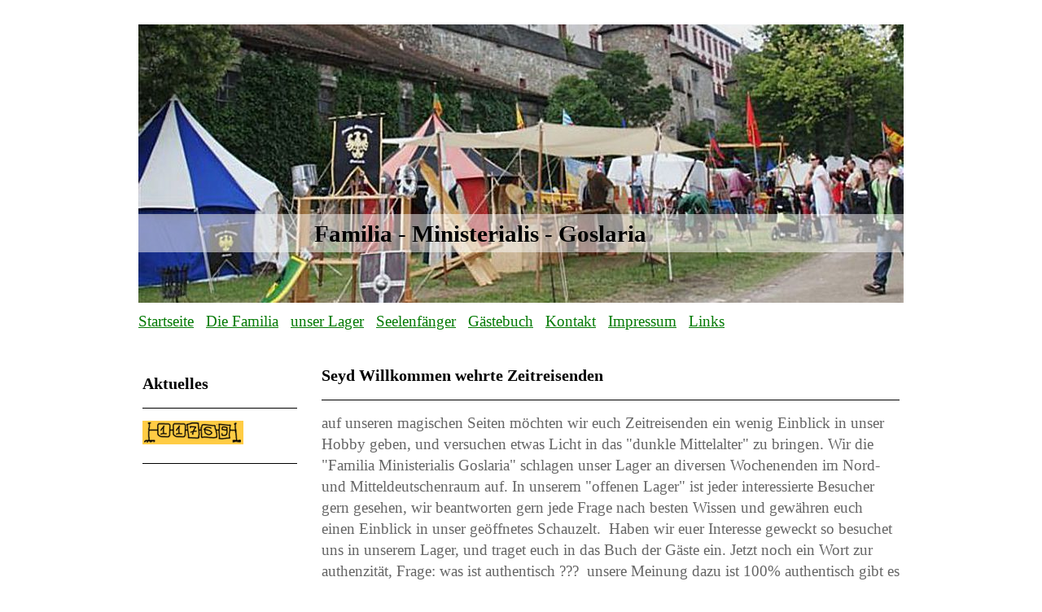

--- FILE ---
content_type: text/html; charset=UTF-8
request_url: http://www.familia-ministerialis-goslaria.de/
body_size: 5193
content:
<!DOCTYPE html>
<html lang="de"  ><head prefix="og: http://ogp.me/ns# fb: http://ogp.me/ns/fb# business: http://ogp.me/ns/business#">
    <meta http-equiv="Content-Type" content="text/html; charset=utf-8"/>
    <meta name="generator" content="IONOS MyWebsite"/>
        
    <link rel="dns-prefetch" href="//cdn.website-start.de/"/>
    <link rel="dns-prefetch" href="//102.mod.mywebsite-editor.com"/>
    <link rel="dns-prefetch" href="https://102.sb.mywebsite-editor.com/"/>
    <link rel="shortcut icon" href="//cdn.website-start.de/favicon.ico"/>
        <title>Familia - Ministerialis - Goslaria - Startseite</title>
    
    

<meta name="format-detection" content="telephone=no"/>
        <meta name="description" content="Mittelalter, lebendige Geschichte, Ritterspiele, living History, Lagerleben, mittelalterliche Küche"/>
            <meta name="robots" content="index,follow"/>
        <link href="http://www.familia-ministerialis-goslaria.de/s/style/layout.css?1707396387" rel="stylesheet" type="text/css"/>
    <link href="http://www.familia-ministerialis-goslaria.de/s/style/main.css?1707396387" rel="stylesheet" type="text/css"/>
    <link href="http://www.familia-ministerialis-goslaria.de/s/style/font.css?1707396387" rel="stylesheet" type="text/css"/>
    <link href="//cdn.website-start.de/app/cdn/min/group/web.css?1763478093678" rel="stylesheet" type="text/css"/>
<link href="//cdn.website-start.de/app/cdn/min/moduleserver/css/de_DE/common,counter,shoppingbasket?1763478093678" rel="stylesheet" type="text/css"/>
    <link href="https://102.sb.mywebsite-editor.com/app/logstate2-css.php?site=235463703&amp;t=1768778123" rel="stylesheet" type="text/css"/>

<script type="text/javascript">
    /* <![CDATA[ */
var stagingMode = '';
    /* ]]> */
</script>
<script src="https://102.sb.mywebsite-editor.com/app/logstate-js.php?site=235463703&amp;t=1768778123"></script>

    <link href="http://www.familia-ministerialis-goslaria.de/s/style/print.css?1763478093678" rel="stylesheet" media="print" type="text/css"/>
    <script type="text/javascript">
    /* <![CDATA[ */
    var systemurl = 'https://102.sb.mywebsite-editor.com/';
    var webPath = '/';
    var proxyName = '';
    var webServerName = 'www.familia-ministerialis-goslaria.de';
    var sslServerUrl = 'https://ssl.kundenserver.de/www.familia-ministerialis-goslaria.de';
    var nonSslServerUrl = 'http://www.familia-ministerialis-goslaria.de';
    var webserverProtocol = 'http://';
    var nghScriptsUrlPrefix = '//102.mod.mywebsite-editor.com';
    var sessionNamespace = 'DIY_SB';
    var jimdoData = {
        cdnUrl:  '//cdn.website-start.de/',
        messages: {
            lightBox: {
    image : 'Bild',
    of: 'von'
}

        },
        isTrial: 0,
        pageId: 920468635    };
    var script_basisID = "235463703";

    diy = window.diy || {};
    diy.web = diy.web || {};

        diy.web.jsBaseUrl = "//cdn.website-start.de/s/build/";

    diy.context = diy.context || {};
    diy.context.type = diy.context.type || 'web';
    /* ]]> */
</script>

<script type="text/javascript" src="//cdn.website-start.de/app/cdn/min/group/web.js?1763478093678" crossorigin="anonymous"></script><script type="text/javascript" src="//cdn.website-start.de/s/build/web.bundle.js?1763478093678" crossorigin="anonymous"></script><script src="//cdn.website-start.de/app/cdn/min/moduleserver/js/de_DE/common,counter,shoppingbasket?1763478093678"></script>
<script type="text/javascript" src="https://cdn.website-start.de/proxy/apps/static/resource/dependencies/"></script><script type="text/javascript">
                    if (typeof require !== 'undefined') {
                        require.config({
                            waitSeconds : 10,
                            baseUrl : 'https://cdn.website-start.de/proxy/apps/static/js/'
                        });
                    }
                </script><script type="text/javascript" src="//cdn.website-start.de/app/cdn/min/group/pfcsupport.js?1763478093678" crossorigin="anonymous"></script>    <meta property="og:type" content="business.business"/>
    <meta property="og:url" content="http://www.familia-ministerialis-goslaria.de/"/>
    <meta property="og:title" content="Familia - Ministerialis - Goslaria - Startseite"/>
            <meta property="og:description" content="Mittelalter, lebendige Geschichte, Ritterspiele, living History, Lagerleben, mittelalterliche Küche"/>
                <meta property="og:image" content="http://www.familia-ministerialis-goslaria.de/s/img/emotionheader.jpg"/>
        <meta property="business:contact_data:country_name" content="Deutschland"/>
    
    
    
    
    
    
    
    
</head>


<body class="body diyBgActive  startpage cc-pagemode-default diy-market-de_DE" data-pageid="920468635" id="page-920468635">
    
    <div class="diyw">
        <div id="container">
	<div class="header">
		<div>
			
<style type="text/css" media="all">
.diyw div#emotion-header {
        max-width: 940px;
        max-height: 342px;
                background: #EEEEEE;
    }

.diyw div#emotion-header-title-bg {
    left: 0%;
    top: 68%;
    width: 100%;
    height: 14%;

    background-color: #FFFFFF;
    opacity: 0.50;
    filter: alpha(opacity = 50);
    }
.diyw img#emotion-header-logo {
    left: 1.00%;
    top: 0.00%;
    background: transparent;
                border: none;
        padding: 0px;
                display: none;
    }

.diyw div#emotion-header strong#emotion-header-title {
    left: 23%;
    top: 70%;
    color: #000000;
        font: normal bold 29px/120% 'Comic Sans MS', cursive;
}

.diyw div#emotion-no-bg-container{
    max-height: 342px;
}

.diyw div#emotion-no-bg-container .emotion-no-bg-height {
    margin-top: 36.38%;
}
</style>
<div id="emotion-header" data-action="loadView" data-params="active" data-imagescount="1">
            <img src="http://www.familia-ministerialis-goslaria.de/s/img/emotionheader.jpg?1332940612.940px.342px" id="emotion-header-img" alt=""/>
            
        <div id="ehSlideshowPlaceholder">
            <div id="ehSlideShow">
                <div class="slide-container">
                                        <div style="background-color: #EEEEEE">
                            <img src="http://www.familia-ministerialis-goslaria.de/s/img/emotionheader.jpg?1332940612.940px.342px" alt=""/>
                        </div>
                                    </div>
            </div>
        </div>


        <script type="text/javascript">
        //<![CDATA[
                diy.module.emotionHeader.slideShow.init({ slides: [{"url":"http:\/\/www.familia-ministerialis-goslaria.de\/s\/img\/emotionheader.jpg?1332940612.940px.342px","image_alt":"","bgColor":"#EEEEEE"}] });
        //]]>
        </script>

    
            
        
            
                  	<div id="emotion-header-title-bg"></div>
    
            <strong id="emotion-header-title" style="text-align: left">Familia - Ministerialis - Goslaria</strong>
                    <div class="notranslate">
                <svg xmlns="http://www.w3.org/2000/svg" version="1.1" id="emotion-header-title-svg" viewBox="0 0 940 342" preserveAspectRatio="xMinYMin meet"><text style="font-family:'Comic Sans MS', cursive;font-size:29px;font-style:normal;font-weight:bold;fill:#000000;line-height:1.2em;"><tspan x="0" style="text-anchor: start" dy="0.95em">Familia - Ministerialis - Goslaria</tspan></text></svg>
            </div>
            
    
    <script type="text/javascript">
    //<![CDATA[
    (function ($) {
        function enableSvgTitle() {
                        var titleSvg = $('svg#emotion-header-title-svg'),
                titleHtml = $('#emotion-header-title'),
                emoWidthAbs = 940,
                emoHeightAbs = 342,
                offsetParent,
                titlePosition,
                svgBoxWidth,
                svgBoxHeight;

                        if (titleSvg.length && titleHtml.length) {
                offsetParent = titleHtml.offsetParent();
                titlePosition = titleHtml.position();
                svgBoxWidth = titleHtml.width();
                svgBoxHeight = titleHtml.height();

                                titleSvg.get(0).setAttribute('viewBox', '0 0 ' + svgBoxWidth + ' ' + svgBoxHeight);
                titleSvg.css({
                   left: Math.roundTo(100 * titlePosition.left / offsetParent.width(), 3) + '%',
                   top: Math.roundTo(100 * titlePosition.top / offsetParent.height(), 3) + '%',
                   width: Math.roundTo(100 * svgBoxWidth / emoWidthAbs, 3) + '%',
                   height: Math.roundTo(100 * svgBoxHeight / emoHeightAbs, 3) + '%'
                });

                titleHtml.css('visibility','hidden');
                titleSvg.css('visibility','visible');
            }
        }

        
        // switch to svg title
        enableSvgTitle();
        jQuery('#emotion-header-img').one('load', enableSvgTitle)

            }(jQuery));
    //]]>
    </script>

    </div>
 	
		</div>
		<div id="navigation">
			<div class="webnavigation"><ul id="mainNav1" class="mainNav1"><li class="navTopItemGroup_1"><a data-page-id="920468635" href="http://www.familia-ministerialis-goslaria.de/" class="current level_1"><span>Startseite</span></a></li><li class="navTopItemGroup_2"><a data-page-id="920468636" href="http://www.familia-ministerialis-goslaria.de/die-familia/" class="level_1"><span>Die Familia</span></a></li><li class="navTopItemGroup_3"><a data-page-id="920468647" href="http://www.familia-ministerialis-goslaria.de/unser-lager/" class="level_1"><span>unser Lager</span></a></li><li class="navTopItemGroup_4"><a data-page-id="920468654" href="http://www.familia-ministerialis-goslaria.de/seelenfänger/" class="level_1"><span>Seelenfänger</span></a></li><li class="navTopItemGroup_5"><a data-page-id="920468694" href="http://www.familia-ministerialis-goslaria.de/gästebuch/" class="level_1"><span>Gästebuch</span></a></li><li class="navTopItemGroup_6"><a data-page-id="920468695" href="http://www.familia-ministerialis-goslaria.de/kontakt/" class="level_1"><span>Kontakt</span></a></li><li class="navTopItemGroup_7"><a data-page-id="920468658" href="http://www.familia-ministerialis-goslaria.de/impressum/" class="level_1"><span>Impressum</span></a></li><li class="navTopItemGroup_8"><a data-page-id="920517236" href="http://www.familia-ministerialis-goslaria.de/links/" class="level_1"><span>Links</span></a></li></ul></div> 
		</div>
	</div>
		<div id="content">
			<div class="gutter">
				
        <div id="content_area">
        	<div id="content_start"></div>
        	
        
        <div id="matrix_1024977901" class="sortable-matrix" data-matrixId="1024977901"><div class="n module-type-header diyfeLiveArea "> <h1><span class="diyfeDecoration">Seyd Willkommen wehrte Zeitreisenden</span></h1> </div><div class="n module-type-hr diyfeLiveArea "> <div style="padding: 0px 0px">
    <div class="hr"></div>
</div>
 </div><div class="n module-type-text diyfeLiveArea "> <p>auf unseren magischen Seiten möchten wir euch Zeitreisenden ein wenig Einblick in unser Hobby geben, und versuchen etwas Licht in das "dunkle Mittelalter" zu bringen. Wir die "Familia
Ministerialis Goslaria" schlagen unser Lager an diversen Wochenenden im Nord- und Mitteldeutschenraum auf. In unserem "offenen Lager" ist jeder interessierte Besucher gern gesehen, wir beantworten
gern jede Frage nach besten Wissen und gewähren euch einen Einblick in unser geöffnetes Schauzelt.  Haben wir euer Interesse geweckt so besuchet uns in unserem Lager, und traget euch in das Buch
der Gäste ein. Jetzt noch ein Wort zur authenzität, Frage: was ist authentisch ???  unsere Meinung dazu ist 100% authentisch gibt es wohl nicht, jedoch sind wir der Meinung das ein Lager sich
für den Besucher authentisch anfühlen muss.</p>
<p> </p>
<p>genug der Worte, nun tretet ein und verweielt auf unseren magischen Seiten</p>
<p> </p> </div><div class="n module-type-imageSubtitle diyfeLiveArea "> <div class="clearover imageSubtitle" id="imageSubtitle-5784603676">
    <div class="align-container align-left" style="max-width: 420px">
        <a class="imagewrapper" href="http://www.familia-ministerialis-goslaria.de/s/cc_images/cache_2417262077.jpg?t=1336373751" rel="lightbox[5784603676]">
            <img id="image_2417262077" src="http://www.familia-ministerialis-goslaria.de/s/cc_images/cache_2417262077.jpg?t=1336373751" alt="" style="max-width: 420px; height:auto"/>
        </a>

        
    </div>

</div>

<script type="text/javascript">
//<![CDATA[
jQuery(function($) {
    var $target = $('#imageSubtitle-5784603676');

    if ($.fn.swipebox && Modernizr.touch) {
        $target
            .find('a[rel*="lightbox"]')
            .addClass('swipebox')
            .swipebox();
    } else {
        $target.tinyLightbox({
            item: 'a[rel*="lightbox"]',
            cycle: false,
            hideNavigation: true
        });
    }
});
//]]>
</script>
 </div></div>
        
        
        </div>
			</div>
			<div id="sidebar">
				<div class="webnavigation"></div> 
				<div class="gutter">
					<div id="matrix_1024977903" class="sortable-matrix" data-matrixId="1024977903"><div class="n module-type-header diyfeLiveArea "> <h1><span class="diyfeDecoration">Aktuelles</span></h1> </div><div class="n module-type-hr diyfeLiveArea "> <div style="padding: 0px 0px">
    <div class="hr"></div>
</div>
 </div><div class="n module-type-remoteModule-counter diyfeLiveArea ">             <div id="modul_5783649806_content"><div id="NGH5783649806_" class="counter apsinth-clear">
		<div class="ngh-counter ngh-counter-skin-playful_02c" style="height:29px"><div class="char" style="width:16px;height:29px"></div><div class="char" style="background-position:-16px 0px;width:19px;height:29px"></div><div class="char" style="background-position:-16px 0px;width:19px;height:29px"></div><div class="char" style="background-position:-119px 0px;width:17px;height:29px"></div><div class="char" style="background-position:-98px 0px;width:21px;height:29px"></div><div class="char" style="background-position:-154px 0px;width:17px;height:29px"></div><div class="char" style="background-position:-315px 0px;width:15px;height:29px"></div></div>		<div class="apsinth-clear"></div>
</div>
</div><script>/* <![CDATA[ */var __NGHModuleInstanceData5783649806 = __NGHModuleInstanceData5783649806 || {};__NGHModuleInstanceData5783649806.server = 'http://102.mod.mywebsite-editor.com';__NGHModuleInstanceData5783649806.data_web = {"content":211769};var m = mm[5783649806] = new Counter(5783649806,25812,'counter');if (m.initView_main != null) m.initView_main();/* ]]> */</script>
         </div><div class="n module-type-hr diyfeLiveArea "> <div style="padding: 0px 0px">
    <div class="hr"></div>
</div>
 </div><div class="n module-type-htmlCode diyfeLiveArea "> <div class="mediumScreenDisabled"><script type="text/javascript">if (window.jQuery) {window.jQuery_1and1 = window.jQuery;}</script><object data="http://www.laut.fm/flash/lautfm.swf?skincolor=607070&amp;login=marktkalendarium" type="application/x-shockwave-flash" width="202" height="312" id="player"><param name="movie" value="http://www.laut.fm/flash/lautfm.swf?skincolor=607070&amp;login=marktkalendarium"/>
<param name="wmode" value="transparent"/></object><script type="text/javascript">if (window.jQuery_1and1) {window.jQuery = window.jQuery_1and1;}</script></div> </div></div> 
				</div>
			</div>
		</div>
	<div id="footer">
		<div id="contentfooter">
    <div class="leftrow">
                        <a rel="nofollow" href="javascript:window.print();">
                    <img class="inline" height="14" width="18" src="//cdn.website-start.de/s/img/cc/printer.gif" alt=""/>
                    Druckversion                </a> <span class="footer-separator">|</span>
                <a href="http://www.familia-ministerialis-goslaria.de/sitemap/">Sitemap</a>
                        <br/> © Peter Bartsch
            </div>
    <script type="text/javascript">
        window.diy.ux.Captcha.locales = {
            generateNewCode: 'Neuen Code generieren',
            enterCode: 'Bitte geben Sie den Code ein'
        };
        window.diy.ux.Cap2.locales = {
            generateNewCode: 'Neuen Code generieren',
            enterCode: 'Bitte geben Sie den Code ein'
        };
    </script>
    <div class="rightrow">
                    <span class="loggedout">
                <a rel="nofollow" id="login" href="https://login.1and1-editor.com/235463703/www.familia-ministerialis-goslaria.de/de?pageId=920468635">
                    Login                </a>
            </span>
                
                <span class="loggedin">
            <a rel="nofollow" id="logout" href="https://102.sb.mywebsite-editor.com/app/cms/logout.php">Logout</a> <span class="footer-separator">|</span>
            <a rel="nofollow" id="edit" href="https://102.sb.mywebsite-editor.com/app/235463703/920468635/">Seite bearbeiten</a>
        </span>
    </div>
</div>
            <div id="loginbox" class="hidden">
                <script type="text/javascript">
                    /* <![CDATA[ */
                    function forgotpw_popup() {
                        var url = 'https://passwort.1und1.de/xml/request/RequestStart';
                        fenster = window.open(url, "fenster1", "width=600,height=400,status=yes,scrollbars=yes,resizable=yes");
                        // IE8 doesn't return the window reference instantly or at all.
                        // It may appear the call failed and fenster is null
                        if (fenster && fenster.focus) {
                            fenster.focus();
                        }
                    }
                    /* ]]> */
                </script>
                                <img class="logo" src="//cdn.website-start.de/s/img/logo.gif" alt="IONOS" title="IONOS"/>

                <div id="loginboxOuter"></div>
            </div>
        
 
	</div>
</div>
    </div>

    
    </body>


<!-- rendered at Fri, 19 Dec 2025 11:25:45 +0100 -->
</html>


--- FILE ---
content_type: text/css
request_url: http://www.familia-ministerialis-goslaria.de/s/style/font.css?1707396387
body_size: 410
content:
@charset "utf-8";

body .diyw {}

html body .diyw, html .diyw p, html .diyw table, html .diyw td
{
	font:normal 19px/140% "Comic Sans MS", cursive;
	color:#666666;
}

html .diyw h1
{
	font:bold 20px/140% "Comic Sans MS", cursive;
	color:#000000;
	
}

html .diyw h2
{
	font:bold 20px/140% "Comic Sans MS", cursive;
	color:#666666;
	
}

/* Blog */

.diyw a.trackbackUrl, 
.diyw a.trackbackUrl:link,
.diyw a.trackbackUrl:visited,
.diyw a.trackbackUrl:hover,
.diyw a.trackbackUrl:active
{
	background:#EEEEEE none repeat scroll 0% 0%;
	border:1px solid black;
	color:#333333;
	padding:2px;
	text-decoration:none;
}

.diyw a:link,
.diyw a:visited
{
	text-decoration: underline; /* fix */
	color:#037a04; 
}

.diyw a:active, 
.diyw a:hover
{
	text-decoration:none; /* fix */
	color: #037a04;
}

html .diyw div.hr
{
	border-bottom-style:solid;
	border-bottom-width:1px; /* fix */
	border-color: #000000;
	height: 1px;
}